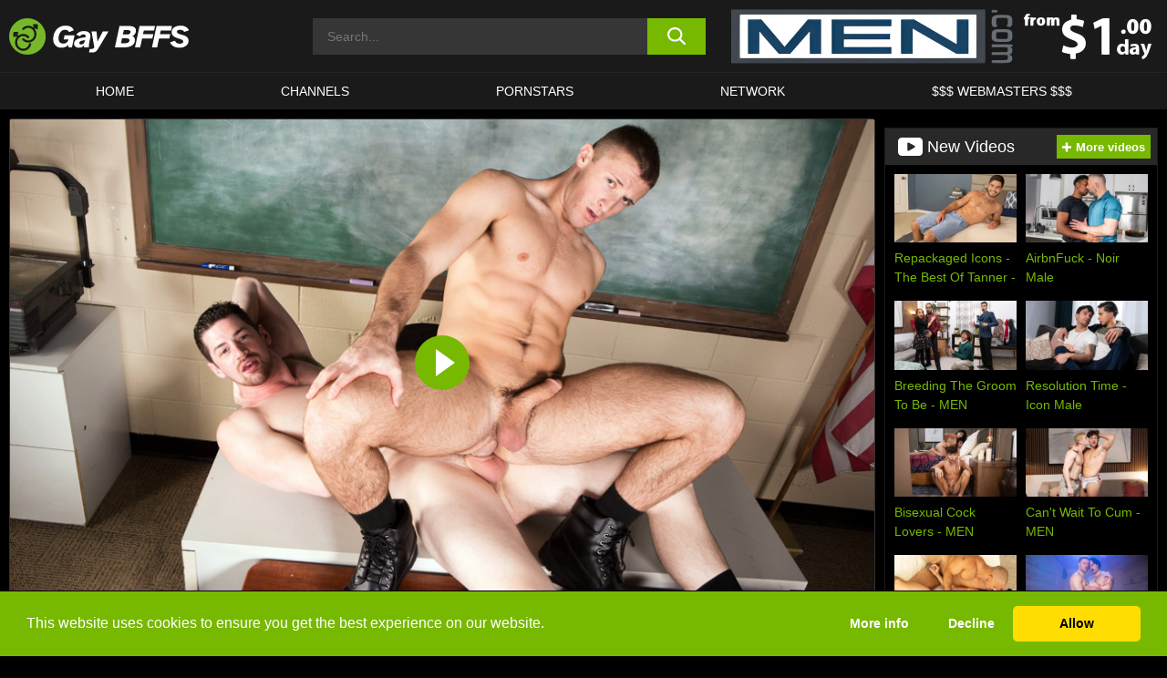

--- FILE ---
content_type: text/html; charset=UTF-8
request_url: https://gaybffs.com/men/video/men-in-blue-part-1-men/
body_size: 669166
content:

<!doctype html>

<html lang="en-US">

	<head>

		<meta http-equiv="Content-Type" content="text/html; charset=utf-8">
		<meta name="viewport" content="width=device-width, initial-scale=1.0, maximum-scale=5.0, minimum-scale=1.0">
		
			
		
				
		<!-- Mobile header color -->
		
		<title>Men In Blue Part 1 &#8211; MEN | Gay BFFS</title>
<style id='wp-img-auto-sizes-contain-inline-css'>
img:is([sizes=auto i],[sizes^="auto," i]){contain-intrinsic-size:3000px 1500px}
/*# sourceURL=wp-img-auto-sizes-contain-inline-css */
</style>
<style id='wp-block-library-inline-css'>
:root{--wp-block-synced-color:#7a00df;--wp-block-synced-color--rgb:122,0,223;--wp-bound-block-color:var(--wp-block-synced-color);--wp-editor-canvas-background:#ddd;--wp-admin-theme-color:#007cba;--wp-admin-theme-color--rgb:0,124,186;--wp-admin-theme-color-darker-10:#006ba1;--wp-admin-theme-color-darker-10--rgb:0,107,160.5;--wp-admin-theme-color-darker-20:#005a87;--wp-admin-theme-color-darker-20--rgb:0,90,135;--wp-admin-border-width-focus:2px}@media (min-resolution:192dpi){:root{--wp-admin-border-width-focus:1.5px}}.wp-element-button{cursor:pointer}:root .has-very-light-gray-background-color{background-color:#eee}:root .has-very-dark-gray-background-color{background-color:#313131}:root .has-very-light-gray-color{color:#eee}:root .has-very-dark-gray-color{color:#313131}:root .has-vivid-green-cyan-to-vivid-cyan-blue-gradient-background{background:linear-gradient(135deg,#00d084,#0693e3)}:root .has-purple-crush-gradient-background{background:linear-gradient(135deg,#34e2e4,#4721fb 50%,#ab1dfe)}:root .has-hazy-dawn-gradient-background{background:linear-gradient(135deg,#faaca8,#dad0ec)}:root .has-subdued-olive-gradient-background{background:linear-gradient(135deg,#fafae1,#67a671)}:root .has-atomic-cream-gradient-background{background:linear-gradient(135deg,#fdd79a,#004a59)}:root .has-nightshade-gradient-background{background:linear-gradient(135deg,#330968,#31cdcf)}:root .has-midnight-gradient-background{background:linear-gradient(135deg,#020381,#2874fc)}:root{--wp--preset--font-size--normal:16px;--wp--preset--font-size--huge:42px}.has-regular-font-size{font-size:1em}.has-larger-font-size{font-size:2.625em}.has-normal-font-size{font-size:var(--wp--preset--font-size--normal)}.has-huge-font-size{font-size:var(--wp--preset--font-size--huge)}.has-text-align-center{text-align:center}.has-text-align-left{text-align:left}.has-text-align-right{text-align:right}.has-fit-text{white-space:nowrap!important}#end-resizable-editor-section{display:none}.aligncenter{clear:both}.items-justified-left{justify-content:flex-start}.items-justified-center{justify-content:center}.items-justified-right{justify-content:flex-end}.items-justified-space-between{justify-content:space-between}.screen-reader-text{border:0;clip-path:inset(50%);height:1px;margin:-1px;overflow:hidden;padding:0;position:absolute;width:1px;word-wrap:normal!important}.screen-reader-text:focus{background-color:#ddd;clip-path:none;color:#444;display:block;font-size:1em;height:auto;left:5px;line-height:normal;padding:15px 23px 14px;text-decoration:none;top:5px;width:auto;z-index:100000}html :where(.has-border-color){border-style:solid}html :where([style*=border-top-color]){border-top-style:solid}html :where([style*=border-right-color]){border-right-style:solid}html :where([style*=border-bottom-color]){border-bottom-style:solid}html :where([style*=border-left-color]){border-left-style:solid}html :where([style*=border-width]){border-style:solid}html :where([style*=border-top-width]){border-top-style:solid}html :where([style*=border-right-width]){border-right-style:solid}html :where([style*=border-bottom-width]){border-bottom-style:solid}html :where([style*=border-left-width]){border-left-style:solid}html :where(img[class*=wp-image-]){height:auto;max-width:100%}:where(figure){margin:0 0 1em}html :where(.is-position-sticky){--wp-admin--admin-bar--position-offset:var(--wp-admin--admin-bar--height,0px)}@media screen and (max-width:600px){html :where(.is-position-sticky){--wp-admin--admin-bar--position-offset:0px}}

/*# sourceURL=wp-block-library-inline-css */
</style><style id='global-styles-inline-css'>
:root{--wp--preset--aspect-ratio--square: 1;--wp--preset--aspect-ratio--4-3: 4/3;--wp--preset--aspect-ratio--3-4: 3/4;--wp--preset--aspect-ratio--3-2: 3/2;--wp--preset--aspect-ratio--2-3: 2/3;--wp--preset--aspect-ratio--16-9: 16/9;--wp--preset--aspect-ratio--9-16: 9/16;--wp--preset--color--black: #000000;--wp--preset--color--cyan-bluish-gray: #abb8c3;--wp--preset--color--white: #ffffff;--wp--preset--color--pale-pink: #f78da7;--wp--preset--color--vivid-red: #cf2e2e;--wp--preset--color--luminous-vivid-orange: #ff6900;--wp--preset--color--luminous-vivid-amber: #fcb900;--wp--preset--color--light-green-cyan: #7bdcb5;--wp--preset--color--vivid-green-cyan: #00d084;--wp--preset--color--pale-cyan-blue: #8ed1fc;--wp--preset--color--vivid-cyan-blue: #0693e3;--wp--preset--color--vivid-purple: #9b51e0;--wp--preset--gradient--vivid-cyan-blue-to-vivid-purple: linear-gradient(135deg,rgb(6,147,227) 0%,rgb(155,81,224) 100%);--wp--preset--gradient--light-green-cyan-to-vivid-green-cyan: linear-gradient(135deg,rgb(122,220,180) 0%,rgb(0,208,130) 100%);--wp--preset--gradient--luminous-vivid-amber-to-luminous-vivid-orange: linear-gradient(135deg,rgb(252,185,0) 0%,rgb(255,105,0) 100%);--wp--preset--gradient--luminous-vivid-orange-to-vivid-red: linear-gradient(135deg,rgb(255,105,0) 0%,rgb(207,46,46) 100%);--wp--preset--gradient--very-light-gray-to-cyan-bluish-gray: linear-gradient(135deg,rgb(238,238,238) 0%,rgb(169,184,195) 100%);--wp--preset--gradient--cool-to-warm-spectrum: linear-gradient(135deg,rgb(74,234,220) 0%,rgb(151,120,209) 20%,rgb(207,42,186) 40%,rgb(238,44,130) 60%,rgb(251,105,98) 80%,rgb(254,248,76) 100%);--wp--preset--gradient--blush-light-purple: linear-gradient(135deg,rgb(255,206,236) 0%,rgb(152,150,240) 100%);--wp--preset--gradient--blush-bordeaux: linear-gradient(135deg,rgb(254,205,165) 0%,rgb(254,45,45) 50%,rgb(107,0,62) 100%);--wp--preset--gradient--luminous-dusk: linear-gradient(135deg,rgb(255,203,112) 0%,rgb(199,81,192) 50%,rgb(65,88,208) 100%);--wp--preset--gradient--pale-ocean: linear-gradient(135deg,rgb(255,245,203) 0%,rgb(182,227,212) 50%,rgb(51,167,181) 100%);--wp--preset--gradient--electric-grass: linear-gradient(135deg,rgb(202,248,128) 0%,rgb(113,206,126) 100%);--wp--preset--gradient--midnight: linear-gradient(135deg,rgb(2,3,129) 0%,rgb(40,116,252) 100%);--wp--preset--font-size--small: 13px;--wp--preset--font-size--medium: 20px;--wp--preset--font-size--large: 36px;--wp--preset--font-size--x-large: 42px;--wp--preset--spacing--20: 0.44rem;--wp--preset--spacing--30: 0.67rem;--wp--preset--spacing--40: 1rem;--wp--preset--spacing--50: 1.5rem;--wp--preset--spacing--60: 2.25rem;--wp--preset--spacing--70: 3.38rem;--wp--preset--spacing--80: 5.06rem;--wp--preset--shadow--natural: 6px 6px 9px rgba(0, 0, 0, 0.2);--wp--preset--shadow--deep: 12px 12px 50px rgba(0, 0, 0, 0.4);--wp--preset--shadow--sharp: 6px 6px 0px rgba(0, 0, 0, 0.2);--wp--preset--shadow--outlined: 6px 6px 0px -3px rgb(255, 255, 255), 6px 6px rgb(0, 0, 0);--wp--preset--shadow--crisp: 6px 6px 0px rgb(0, 0, 0);}:where(.is-layout-flex){gap: 0.5em;}:where(.is-layout-grid){gap: 0.5em;}body .is-layout-flex{display: flex;}.is-layout-flex{flex-wrap: wrap;align-items: center;}.is-layout-flex > :is(*, div){margin: 0;}body .is-layout-grid{display: grid;}.is-layout-grid > :is(*, div){margin: 0;}:where(.wp-block-columns.is-layout-flex){gap: 2em;}:where(.wp-block-columns.is-layout-grid){gap: 2em;}:where(.wp-block-post-template.is-layout-flex){gap: 1.25em;}:where(.wp-block-post-template.is-layout-grid){gap: 1.25em;}.has-black-color{color: var(--wp--preset--color--black) !important;}.has-cyan-bluish-gray-color{color: var(--wp--preset--color--cyan-bluish-gray) !important;}.has-white-color{color: var(--wp--preset--color--white) !important;}.has-pale-pink-color{color: var(--wp--preset--color--pale-pink) !important;}.has-vivid-red-color{color: var(--wp--preset--color--vivid-red) !important;}.has-luminous-vivid-orange-color{color: var(--wp--preset--color--luminous-vivid-orange) !important;}.has-luminous-vivid-amber-color{color: var(--wp--preset--color--luminous-vivid-amber) !important;}.has-light-green-cyan-color{color: var(--wp--preset--color--light-green-cyan) !important;}.has-vivid-green-cyan-color{color: var(--wp--preset--color--vivid-green-cyan) !important;}.has-pale-cyan-blue-color{color: var(--wp--preset--color--pale-cyan-blue) !important;}.has-vivid-cyan-blue-color{color: var(--wp--preset--color--vivid-cyan-blue) !important;}.has-vivid-purple-color{color: var(--wp--preset--color--vivid-purple) !important;}.has-black-background-color{background-color: var(--wp--preset--color--black) !important;}.has-cyan-bluish-gray-background-color{background-color: var(--wp--preset--color--cyan-bluish-gray) !important;}.has-white-background-color{background-color: var(--wp--preset--color--white) !important;}.has-pale-pink-background-color{background-color: var(--wp--preset--color--pale-pink) !important;}.has-vivid-red-background-color{background-color: var(--wp--preset--color--vivid-red) !important;}.has-luminous-vivid-orange-background-color{background-color: var(--wp--preset--color--luminous-vivid-orange) !important;}.has-luminous-vivid-amber-background-color{background-color: var(--wp--preset--color--luminous-vivid-amber) !important;}.has-light-green-cyan-background-color{background-color: var(--wp--preset--color--light-green-cyan) !important;}.has-vivid-green-cyan-background-color{background-color: var(--wp--preset--color--vivid-green-cyan) !important;}.has-pale-cyan-blue-background-color{background-color: var(--wp--preset--color--pale-cyan-blue) !important;}.has-vivid-cyan-blue-background-color{background-color: var(--wp--preset--color--vivid-cyan-blue) !important;}.has-vivid-purple-background-color{background-color: var(--wp--preset--color--vivid-purple) !important;}.has-black-border-color{border-color: var(--wp--preset--color--black) !important;}.has-cyan-bluish-gray-border-color{border-color: var(--wp--preset--color--cyan-bluish-gray) !important;}.has-white-border-color{border-color: var(--wp--preset--color--white) !important;}.has-pale-pink-border-color{border-color: var(--wp--preset--color--pale-pink) !important;}.has-vivid-red-border-color{border-color: var(--wp--preset--color--vivid-red) !important;}.has-luminous-vivid-orange-border-color{border-color: var(--wp--preset--color--luminous-vivid-orange) !important;}.has-luminous-vivid-amber-border-color{border-color: var(--wp--preset--color--luminous-vivid-amber) !important;}.has-light-green-cyan-border-color{border-color: var(--wp--preset--color--light-green-cyan) !important;}.has-vivid-green-cyan-border-color{border-color: var(--wp--preset--color--vivid-green-cyan) !important;}.has-pale-cyan-blue-border-color{border-color: var(--wp--preset--color--pale-cyan-blue) !important;}.has-vivid-cyan-blue-border-color{border-color: var(--wp--preset--color--vivid-cyan-blue) !important;}.has-vivid-purple-border-color{border-color: var(--wp--preset--color--vivid-purple) !important;}.has-vivid-cyan-blue-to-vivid-purple-gradient-background{background: var(--wp--preset--gradient--vivid-cyan-blue-to-vivid-purple) !important;}.has-light-green-cyan-to-vivid-green-cyan-gradient-background{background: var(--wp--preset--gradient--light-green-cyan-to-vivid-green-cyan) !important;}.has-luminous-vivid-amber-to-luminous-vivid-orange-gradient-background{background: var(--wp--preset--gradient--luminous-vivid-amber-to-luminous-vivid-orange) !important;}.has-luminous-vivid-orange-to-vivid-red-gradient-background{background: var(--wp--preset--gradient--luminous-vivid-orange-to-vivid-red) !important;}.has-very-light-gray-to-cyan-bluish-gray-gradient-background{background: var(--wp--preset--gradient--very-light-gray-to-cyan-bluish-gray) !important;}.has-cool-to-warm-spectrum-gradient-background{background: var(--wp--preset--gradient--cool-to-warm-spectrum) !important;}.has-blush-light-purple-gradient-background{background: var(--wp--preset--gradient--blush-light-purple) !important;}.has-blush-bordeaux-gradient-background{background: var(--wp--preset--gradient--blush-bordeaux) !important;}.has-luminous-dusk-gradient-background{background: var(--wp--preset--gradient--luminous-dusk) !important;}.has-pale-ocean-gradient-background{background: var(--wp--preset--gradient--pale-ocean) !important;}.has-electric-grass-gradient-background{background: var(--wp--preset--gradient--electric-grass) !important;}.has-midnight-gradient-background{background: var(--wp--preset--gradient--midnight) !important;}.has-small-font-size{font-size: var(--wp--preset--font-size--small) !important;}.has-medium-font-size{font-size: var(--wp--preset--font-size--medium) !important;}.has-large-font-size{font-size: var(--wp--preset--font-size--large) !important;}.has-x-large-font-size{font-size: var(--wp--preset--font-size--x-large) !important;}
/*# sourceURL=global-styles-inline-css */
</style>

<link rel='stylesheet' id='teamk-style-css' href='https://gaybffs.com/wp-content/themes/teamk/style.css?ver=6.9' media='all' />
<link rel='stylesheet' id='tks-cookies-css-css' href='https://gaybffs.com/wp-content/plugins/teamk-shonichi/css/cookies.css?ver=6.9' media='print' onload="this.media='all'" />
<link rel='shortlink' href='https://gaybffs.com/?p=13789' />

	<!-- Begin Team K Shonichi SEO -->
	<meta name="description" content="Men In Blue Part 1">
	<link rel="canonical" href="https://gaybffs.com/men/video/men-in-blue-part-1-men/">
	<meta name="robots" content="max-snippet:-1, max-image-preview:large, max-video-preview:-1">

	<!-- End Team K Shonichi SEO -->
<link rel="icon" type="image/png" href="/wp-content/uploads/fbrfg/favicon-96x96.png" sizes="96x96" />
<link rel="icon" type="image/svg+xml" href="/wp-content/uploads/fbrfg/favicon.svg" />
<link rel="shortcut icon" href="/wp-content/uploads/fbrfg/favicon.ico" />
<link rel="apple-touch-icon" sizes="180x180" href="/wp-content/uploads/fbrfg/apple-touch-icon.png" />
<meta name="apple-mobile-web-app-title" content="Gay BFFs" />
<link rel="manifest" href="/wp-content/uploads/fbrfg/site.webmanifest" /><!-- Analytics by WP Statistics - https://wp-statistics.com -->

<style id="teamk-css-vars" data-ver="20fd1e0cbe6c4f71152c3fb1fc11479d">:root{--primary-color: #77B900;--bg-color: #000000;--header-bg-color: #1A1A1A;--logo-height: 40px;--site-max-width: 1340px;--header-height: 80px;--sidebar-width: 300px;}</style>

<script type="application/ld+json">{"@context": "https://schema.org","@graph": [{"@type": "WebSite","@id": "https://gaybffs.com/#website","url": "https://gaybffs.com","inLanguage": "en-US","name": "Gay BFFS","description": "Free Gay Adult Porn Videos","isFamilyFriendly": false,"potentialAction": {"@type": "SearchAction","target": "https://gaybffs.com/?s={search_term_string}","query-input": "required name=search_term_string"},"publisher":{"@id":"https://gaybffs.com/#organization"}},{"@type":"Organization","@id":"https://gaybffs.com/#organization","name":"Gay BFFS","url":"https://gaybffs.com","logo":{  "@type":"ImageObject",  "url":"https:\/\/gaybffs.com\/img\/themeIMGs\/NewLogo.svg",  "contentUrl":"https:\/\/gaybffs.com\/img\/themeIMGs\/NewLogo.svg","encodingFormat":"image\/svg+xml"}},{"@type": "BreadcrumbList","@id": "https://gaybffs.com/#breadcrumbs","name": "Breadcrumbs","itemListElement": [{"@type": "ListItem","position": 1,"item": {"@id": "https://gaybffs.com","url": "https://gaybffs.com","name": "Gay BFFS"}},{"@type": "ListItem","position": 2,"item": {"@id": "https://gaybffs.com/men/","url": "https://gaybffs.com/men/","name": "MEN"}},{"@type": "ListItem","position": 3,"item": {"@id": "https://gaybffs.com/men/video/","url": "https://gaybffs.com/men/video/","name": "video"}},{"@type": "ListItem","position": 4,"item": {"@id": "https://gaybffs.com/men/video/men-in-blue-part-1-men/","url": "https://gaybffs.com/men/video/men-in-blue-part-1-men/","name": "Men In Blue Part 1 - MEN"}}]},{"@type":"WebPage","@id":"https:\/\/gaybffs.com\/men\/video\/men-in-blue-part-1-men\/#webpage","url":"https:\/\/gaybffs.com\/men\/video\/men-in-blue-part-1-men\/","name":"Men In Blue Part 1 - MEN","isPartOf":{"@id":"https://gaybffs.com/#website"},"breadcrumb":{"@id":"https://gaybffs.com/#breadcrumbs"},"description":"Men In Blue Part 1","primaryImageOfPage":{  "@type":"ImageObject",  "url":"https:\/\/gaybffs.com\/wp-content\/uploads\/2021\/04\/13789-798-poster_01.webp","encodingFormat":"image\/webp"},"video":{"@id":"https:\/\/gaybffs.com\/men\/video\/men-in-blue-part-1-men\/#videoObject"}}]}</script>
<script type="application/ld+json">{"@context": "https://schema.org","@graph": [{"@type":"Article","@id":"https:\/\/gaybffs.com\/men\/video\/men-in-blue-part-1-men\/#article","mainEntityOfPage":{"@id":"https:\/\/gaybffs.com\/men\/video\/men-in-blue-part-1-men\/"},"headline":"Men In Blue Part 1 - MEN","image":"https:\/\/gaybffs.com\/wp-content\/uploads\/2021\/04\/13789-798-poster_01.webp","datePublished":"2021-04-26T23:15:57+02:00","dateModified":"2021-04-26T23:15:57+02:00","author":{"@type":"Organization","@id":"https://gaybffs.com/#organization"},"publisher":{"@id":"https://gaybffs.com/#organization"},"associatedMedia":{"@id":"https:\/\/gaybffs.com\/men\/video\/men-in-blue-part-1-men\/#videoObject"}}]}</script>
<script type="application/ld+json">{"@context": "https://schema.org","@graph": [{"@type":"VideoObject","@id":"https:\/\/gaybffs.com\/men\/video\/men-in-blue-part-1-men\/#videoObject","contentUrl":"https:\/\/prog-public-ec.project1content.com\/46f\/a8e\/243\/b48\/4ac\/29d\/db4\/271\/6f0\/6a2\/c0\/video\/trailer_720p.mp4","encodingFormat":"video\/mp4","embedUrl":"https:\/\/gaybffs.com\/men\/video\/men-in-blue-part-1-men\/","name":"Men In Blue Part 1 - MEN","description":"Men In Blue Part 1","identifier":"13789","inLanguage":"en-US","isFamilyFriendly": false,"isAccessibleForFree": true,"duration":"PT31M57S","width": 1920,"height": 1080,"interactionStatistic":[{  "@type":"InteractionCounter",  "interactionType":{"@type":"WatchAction"},  "userInteractionCount":452}],"thumbnailUrl":["https:\/\/gaybffs.com\/wp-content\/uploads\/2021\/04\/13789-798-poster_01.webp"],"uploadDate":"2021-04-26T23:15:57+02:00","publisher":{"@id":"https://gaybffs.com/#organization"},"potentialAction":{"@type":"WatchAction","target":"https:\/\/gaybffs.com\/men\/video\/men-in-blue-part-1-men\/"},"mainEntityOfPage":{"@id":"https:\/\/gaybffs.com\/men\/video\/men-in-blue-part-1-men\/#webpage"},"genre":["Anal","Blowjob","Muscular","One-on-one","Police","Uniform"],"actor":[{"@type":"Person","name":"Andrew Stark","url":"https:\/\/gaybffs.com\/pornstars\/andrew-stark\/"},{"@type":"Person","name":"Connor Kline","url":"https:\/\/gaybffs.com\/pornstars\/connor-kline\/"}]}]}</script>
<script async src="https://www.googletagmanager.com/gtag/js?id=G-2VPZ592LST"></script>

<script type="text/plain" class="ce-script">

    window.dataLayer = window.dataLayer || [];
	function gtag(){dataLayer.push(arguments);}
    gtag('js', new Date());

    gtag('config', 'G-2VPZ592LST' );
			
</script>

<meta name="theme-color" content="#000000" />
<!-- BEGIN TWITTER DATA -->
<meta name="twitter:card" content="summary_large_image" />
<meta name="twitter:site" content="@SamuraiJuuGo" />
<meta name="twitter:title" content="Men In Blue Part 1 - MEN" />
<meta name="twitter:description" content="Men In Blue Part 1" />
<meta name="twitter:image" content="https://gaybffs.com/wp-content/uploads/2021/04/13789-798-poster_01.webp" />
<meta name="twitter:image:alt" content="Men In Blue Part 1" />
<!-- END TWITTER DATA -->
<!-- BEGIN OPEN GRAPH DATA -->
<meta property="og:site_name" content="Gay BFFS" />
<meta property="og:locale" content="en_US" />
<meta property="og:type" content="article" />
<meta property="og:title" content="Men In Blue Part 1 - MEN" />
<meta property="og:description" content="Men In Blue Part 1" />
<meta property="og:url" content="https://gaybffs.com/men/video/men-in-blue-part-1-men/" />
<meta property="og:image" content="https://gaybffs.com/wp-content/uploads/2021/04/13789-798-poster_01.webp" />
<meta property="og:image:alt" content="Men In Blue Part 1" />
<!-- END OPEN GRAPH DATA -->
<style>#site-navigationNoMobile .current-menu-item a {
	border-bottom: 2px solid #77B900;
}

#site-navigationNoMobile li:hover > a, #site-navigationNoMobile ul li.current-menu-item a {
    border-bottom: 2px solid #77B900;
}

a {
	color: #77B900;
}
a:hover, a:focus, a:active {
    color: #77B900;
}

</style>
		
	</head>

	<body class="wp-singular post-template-default single single-post postid-13789 single-format-video wp-theme-teamk isSingle" data="13789">

		<!-- Div para detectar AdBlocks -->

		<div id="notify" class="300x250 ads advertising ad advertisment" style="width: 0px; height: 0px; display: block;"></div>

		<!-- END Div para detectar AdBlocks -->

		<div id="page" class="site">
		
		<!-- Barra superior para futuro uso -->
		
					
				<div style="background: black;">
					<div id="topBarID" class="topBarCLS">
											</div>
				</div>
			
						
		<!-- Fin barra superior -->

		<!-- Header Mobile -->

		<div id="site-navigation">

			<div class="logo-search d-flex">

				<div class="mobile-container d-flex align-items-center justify-content-between">

					<!-- Menu mobile -->

					<button class="navbar-toggler hamburger hamburger--slider" type="button" data-toggle="collapse" data-target="#navbarNavDropdown" aria-controls="navbarNavDropdown" aria-expanded="false" aria-label="Toggle navigation">

						<span class="hamburger-box">

							<span class="hamburger-inner"></span>

						</span>

					</button>

					<!-- Your site title as branding in the menu -->

					<div class="navbar-brand mb-0">

												<a href="https://gaybffs.com" class="logoA">
								<img alt="logo" class="logoIMG" src="/img/themeIMGs/NewLogo.svg">
							</a>
						
					</div>
						
					<!-- end custom logo -->

					<div class="search-menu-mobile">
						<div class="header-search-mobile">
							<svg version="1.1" xmlns="http://www.w3.org/2000/svg" xmlns:xlink="http://www.w3.org/1999/xlink" x="0px" y="0px" viewBox="0 0 73 72.9" xml:space="preserve">
							<path d="M71.8,66L53.9,48.1c9-11.7,8.1-28.6-2.7-39.3C45.3,2.9,37.7,0,30,0S14.7,2.9,8.8,8.8c-11.7,11.7-11.7,30.7,0,42.4
								C14.7,57.1,22.3,60,30,60c6.4,0,12.8-2,18.1-6.1l18,17.8c0.8,0.8,1.8,1.2,2.9,1.2c1,0,2.1-0.4,2.9-1.2C73.4,70.2,73.4,67.6,71.8,66z
								M30.1,51.9c-5.9,0-11.3-2.3-15.5-6.4c-8.5-8.5-8.5-22.4,0-31c4.1-4.1,9.6-6.4,15.5-6.4s11.3,2.3,15.5,6.4S52,24.1,52,30
								s-2.3,11.3-6.4,15.5S35.9,51.9,30.1,51.9z"/>
							</svg>
						</div>	
					</div>

				</div>	

			</div>

			<div class="header-search">

				<form role="search" method="get" id="searchformMobile" action="https://gaybffs.com">        

					<input class="input-group-field" value="" placeholder="Search..." name="s" id="sM" type="search">                

					<button aria-label="search button" class="fa-input" type="submit" id="searchsubmitMobile" value="">
						<svg version="1.1" xmlns="http://www.w3.org/2000/svg" xmlns:xlink="http://www.w3.org/1999/xlink" x="0px" y="0px" viewBox="0 0 73 72.9" xml:space="preserve">
							<path d="M71.8,66L53.9,48.1c9-11.7,8.1-28.6-2.7-39.3C45.3,2.9,37.7,0,30,0S14.7,2.9,8.8,8.8c-11.7,11.7-11.7,30.7,0,42.4
								C14.7,57.1,22.3,60,30,60c6.4,0,12.8-2,18.1-6.1l18,17.8c0.8,0.8,1.8,1.2,2.9,1.2c1,0,2.1-0.4,2.9-1.2C73.4,70.2,73.4,67.6,71.8,66z
								M30.1,51.9c-5.9,0-11.3-2.3-15.5-6.4c-8.5-8.5-8.5-22.4,0-31c4.1-4.1,9.6-6.4,15.5-6.4s11.3,2.3,15.5,6.4S52,24.1,52,30
								s-2.3,11.3-6.4,15.5S35.9,51.9,30.1,51.9z"/>
						</svg>
					</button>     

				</form>

			</div>

			<nav class="navbar-mobile navbar-expand-md navbar-dark">	

				<div class="container">

					<!-- The WordPress Menu goes here -->

					<div id="navbarNavDropdown" class="collapse navbar-collapse">
						<div class="menu-header-container"><ul class="navbar-nav ml-auto"><li id="menu-item-9" class="menu-item menu-item-type-custom menu-item-object-custom menu-item-home menu-item-9"><a href="https://gaybffs.com">HOME</a></li>
<li id="menu-item-10" class="menu-item menu-item-type-post_type menu-item-object-page menu-item-10"><a href="https://gaybffs.com/channels/">CHANNELS</a></li>
<li id="menu-item-11" class="menu-item menu-item-type-post_type menu-item-object-page menu-item-11"><a href="https://gaybffs.com/porn-stars/">PORNSTARS</a></li>
<li id="menu-item-24260" class="menu-item menu-item-type-post_type menu-item-object-page menu-item-24260"><a href="https://gaybffs.com/network/">Network</a></li>
<li id="menu-item-13" class="menu-item menu-item-type-custom menu-item-object-custom menu-item-13"><a target="_blank" href="https://aff.samurai15.com/">$$$ Webmasters $$$</a></li>
</ul></div><script type="application/ld+json">{"@context":"https://schema.org","@graph":[{"@type":"SiteNavigationElement","@id":"https:\/\/gaybffs.com\/#nav-header","name":"Header","hasPart":[{"@type":"SiteNavigationElement","@id":"https:\/\/gaybffs.com","name":"HOME","url":"https:\/\/gaybffs.com"},{"@type":"SiteNavigationElement","@id":"https:\/\/gaybffs.com\/channels\/","name":"CHANNELS","url":"https:\/\/gaybffs.com\/channels\/"},{"@type":"SiteNavigationElement","@id":"https:\/\/gaybffs.com\/porn-stars\/","name":"PORNSTARS","url":"https:\/\/gaybffs.com\/porn-stars\/"},{"@type":"SiteNavigationElement","@id":"https:\/\/gaybffs.com\/network\/","name":"Network","url":"https:\/\/gaybffs.com\/network\/"},{"@type":"SiteNavigationElement","@id":"https:\/\/aff.samurai15.com\/","name":"$$$ Webmasters $$$","url":"https:\/\/aff.samurai15.com\/"}]}]}</script>						
					</div>
				</div>
				<!-- .container -->

			</nav><!-- .site-navigation -->

		</div>

		<!-- END Header Mobile -->

		<!-- Header -->


		<header id="masthead" class="site-header isSingleHeader">
			
			
			<div class="site-branding cellLogo" style="grid-template-columns: calc((90% - 478px)/2) calc((110% - 478px)/2) 468px;">
				
				<!-- Logo Begin -->	

				<div class="logoDIV">

										<a href="https://gaybffs.com" class="logoA">
							<img alt="logo" class="logoIMG" src="/img/themeIMGs/NewLogo.svg">						</a>
									</div>
				
				<!-- Logo End -->

				<!-- Search Begin -->

									
						<div class="searchDIV">
							<div class="header-search-2">
								<form role="search" method="get" id="searchform" action="https://gaybffs.com">        
									<input class="input-group-field" value="" placeholder="Search..." name="s" id="s" type="search">                
									<button aria-label="search button" class="fa-input" type="submit" id="searchsubmit" value="">
										<svg version="1.1" xmlns="http://www.w3.org/2000/svg" xmlns:xlink="http://www.w3.org/1999/xlink" x="0px" y="0px" viewBox="0 0 73 72.9" xml:space="preserve">
											<path d="M71.8,66L53.9,48.1c9-11.7,8.1-28.6-2.7-39.3C45.3,2.9,37.7,0,30,0S14.7,2.9,8.8,8.8c-11.7,11.7-11.7,30.7,0,42.4
												C14.7,57.1,22.3,60,30,60c6.4,0,12.8-2,18.1-6.1l18,17.8c0.8,0.8,1.8,1.2,2.9,1.2c1,0,2.1-0.4,2.9-1.2C73.4,70.2,73.4,67.6,71.8,66z
												M30.1,51.9c-5.9,0-11.3-2.3-15.5-6.4c-8.5-8.5-8.5-22.4,0-31c4.1-4.1,9.6-6.4,15.5-6.4s11.3,2.3,15.5,6.4S52,24.1,52,30
												s-2.3,11.3-6.4,15.5S35.9,51.9,30.1,51.9z"/>
										</svg>			        			</button>     
								</form>
							</div>
						</div>

					
				<!-- Search END -->

					

						<div class="sdaDIV" id="sdaDIVid">

							<div class="WIDGETGRIDHEADER">

								<section id="widget_sav-5" class="widget widgetSDA widgets-sidebar">
                    <div class="widgetWrapper">

                    <div class="sadWW headerWG"><div class="eAC" data="header"><a href="https://gaybffs.com/goto?pID=13789&pOpt=&linkType=RS" class="isSpon" ><picture class="pAC" data="isImage"><source srcset="[data-uri] 1x, [data-uri] 2x" type="image/webp"><img src="[data-uri]" alt="men" aria-label="men" ></picture></a></div></div>
                    </div>
            
                </section>
							</div>
			
						</div>

					
			</div><!-- .site-branding -->

			<!-- Menu navegacion Begin -->

			<nav id="site-navigationNoMobile" class="main-navigation topMenu">
				
				<div class="menu-header-container"><ul class="ulTopMenu" style="grid-template-columns: repeat(5, auto); max-width: var(--site-max-width);"><li class="menu-item menu-item-type-custom menu-item-object-custom menu-item-home menu-item-9"><a href="https://gaybffs.com">HOME</a></li>
<li class="menu-item menu-item-type-post_type menu-item-object-page menu-item-10"><a href="https://gaybffs.com/channels/">CHANNELS</a></li>
<li class="menu-item menu-item-type-post_type menu-item-object-page menu-item-11"><a href="https://gaybffs.com/porn-stars/">PORNSTARS</a></li>
<li class="menu-item menu-item-type-post_type menu-item-object-page menu-item-24260"><a href="https://gaybffs.com/network/">Network</a></li>
<li class="menu-item menu-item-type-custom menu-item-object-custom menu-item-13"><a target="_blank" href="https://aff.samurai15.com/">$$$ Webmasters $$$</a></li>
</ul></div>			</nav>

			<!-- Menu navegacion END -->

		</header>

		<!-- HEADER END -->

		<!-- Content BEGIN -->

		<div id="content" class="site-content isSingleContent">


	<div id="primary" class="content-area isSinglePrimary" style="max-width: 1340px;">
		<main id="main" class="site-main isSingleMain">

		
	<article id="post-13789">

		<div class="entry-header isSingleVideoHeader">

			<div class="videoContainer" style="display: grid;">

				<!-- Loading Spin -->

				<div id="loadingSpin" class="imgPlayer" style="grid-area: 1 / 1; background: #000; z-index: 999;">

					<div class="ct-icon-video2" style="color: #fff; font-size: 25px;">
					
					<svg version="1.1" id="Layer_1" x="0px" y="0px" viewBox="0 0 76.7 62" style="" xml:space="preserve">
						<g transform="scale(-1, 1)" transform-origin="38.35 31">
							<path d="M15.3,23.7l-5.9,5.9C10.1,14.2,22.8,2,38.3,2c10.3,0,19.9,5.6,25.1,14.5l1.7-1C59.7,5.9,49.4,0,38.3,0
									C21.7,0,8.1,13.2,7.4,29.6l-6-6L0,25.1l8.3,8.3l8.3-8.3L15.3,23.7z" fill="white"/>
							<path d="M76.7,36.9l-8.3-8.3L60,36.9l1.4,1.4l5.9-5.9C66.5,47.8,53.8,60,38.3,60C28,60,18.4,54.4,13.2,45.5l-1.7,1
									C17,56.1,27.3,62,38.3,62c16.6,0,30.2-13.2,31-29.6l6,6L76.7,36.9z" fill="white"/>
						</g>
					</svg>
					
					</div>
				
				</div>

				<!-- END loading spin -->

				<!-- VideoPlayer -->

				<div class="video-player" style="grid-area: 1 / 1;">
					
					<div class="responsive-player">

						<div class="imgPlayer divVR">
								
							<!-- Get cookies images -->

														
							<!-- 
								<img alt="Cookies Girl" class="divVRin" src="">
							-->
							
							<!-- END Get cookies images -->

						</div>

											
						
						<!-- Video player -->

													
								<script>

									document.addEventListener('DOMContentLoaded', function () {

										const fpConfig = {
											layoutControls: {
												primaryColor: "#77B900",
												posterImageSize: "cover",
												posterImage: "https://media-public-ht.project1content.com/m=ea_aGJcWx/180/ecc/328/542/4b1/a8a/4c8/ba9/749/43f/f4/poster/poster_01.jpg",
												preload: "none",
												contextMenu: { controls: false },
												miniPlayer: { enabled: false },
												allowTheatre: false
											}
										};
										
										
										// Inicialización del player
										var myFP = fluidPlayer('videoSingle', fpConfig);

									});

								</script>


								<div class="wrap-video video-js">
									<video oncontextmenu="return false;" id="videoSingle" style="width: 100%; height: auto;">
    	        						<source src="https://prog-public-ec.project1content.com/46f/a8e/243/b48/4ac/29d/db4/271/6f0/6a2/c0/video/trailer_720p.mp4" type="video/mp4" />
        							</video>
    							</div>

							
					</div>

				</div>

				<!-- END VideoPlayer -->

			</div>

			<!-- New Download button -->

			<div class="lgWrapper">

			<a class="lgA isSpon" rel="sponsored" href="https://gaybffs.com/goto?pID=13789&pOpt=&linkType=RS" style="height: 73px;">
					
					<div class="lsBN" style="background-color: #77B900">
								
						<div class="imgWP">

							<img alt="MEN logo" class="lgIMG" src="/img/lgs/men-logo.png">
						</div>

					</div>

					<div class="spBN"></div>

					<div class="rsBN">
							
						<div class="tsBN">
							<div class="tsTP">Download this video from:</div>
							<div class="tsDN">MEN</div>
						</div>

						<div class="greenB">
							
							<span style="background-color: #77B900" class="button">Download</span>

						</div>

					</div>
				
			</a>

			</div>

			<!-- END new button download -->

			<!-- H1, date and views -->

			<div class="title-block box-shadow">

				<!-- Date and views -->

				<div class="dateViews">

					<time datetime="2021-04-26T23:15:57+02:00" itemprop="datePublished">April 26, 2021</time>

					<span class="separator" style="padding: 0px 5px;">|</span>

						<span>

							453						
						</span>

						 views
				</div>

				<!-- END date and views -->

				<h1 class="entry-title">

					Men In Blue Part 1 - MEN
				</h1>			

				<div class="pornstarsList">

					<a href="https://gaybffs.com/pornstars/andrew-stark/" class="label">Andrew Stark</a>, <a href="https://gaybffs.com/pornstars/connor-kline/" class="label">Connor Kline</a>
				</div>				

			</div>

			<!-- END h1, date and views -->

			<!-- END block under video -->

			<div class="entry-content single-entry-content">				

				<div id="video-about" class="width70">

					<div class="channel">

						<span><strong>Channel: </strong></span><a href="https://gaybffs.com/men/" class="label">MEN</a>
					</div>
					
					<div class="description">

					<strong class="sDesc" style="display: block; margin-bottom: 10px;">Description:</strong>						
							<div class="desc more">
						
								<p class="textControl">
						
									Men In Blue Part 1						
								</p>
						
							</div>
																		
						
					</div>

					<div class="tags">
					
											
								<span style="display: block; margin-bottom: 10px;">
									<strong>
										Tags:									</strong>
								</span>

								<div id="tags" class="tagsContainer">
					
									<a style="display: none;" href="https://gaybffs.com/tag/anal/" class="tagBox">Anal</a><a style="display: none;" href="https://gaybffs.com/tag/blowjob/" class="tagBox">Blowjob</a><a style="display: none;" href="https://gaybffs.com/tag/muscular/" class="tagBox">Muscular</a><a style="display: none;" href="https://gaybffs.com/tag/one-on-one/" class="tagBox">One-on-one</a><a style="display: none;" href="https://gaybffs.com/tag/police/" class="tagBox">Police</a><a style="display: none;" href="https://gaybffs.com/tag/uniform/" class="tagBox">Uniform</a>
								</div>

								<div class="moreTags">

									<div id="loadMore" style="display:none; cursor:pointer;">
										Show all tags										<svg style="width:10px;" version="1.1" xmlns="http://www.w3.org/2000/svg" viewBox="0 0 55.2 31.2">
										<style>.st0{fill-rule:evenodd;clip-rule:evenodd;}</style>
										<path style="fill: var(--primary-color);" class="st0" 
											d="M54.1,1.1c1.4,1.4,1.4,3.7,0,5.1l-24,24c-1.4,1.4-3.7,1.4-5.1,0l-24-24
											c-1.4-1.4-1.4-3.7,0-5.1s3.7-1.4,5.1,0 l21.5,21.5L49.1,1.1
											C50.5-0.4,52.7-0.4,54.1,1.1L54.1,1.1z"/>
										</svg>
									</div>

									<div id="showLess" style="display:none; cursor:pointer;">
										Hide tags										<svg style="width:10px; transform: rotate(180deg);" version="1.1" xmlns="http://www.w3.org/2000/svg" viewBox="0 0 55.2 31.2">
										<style>.st0{fill-rule:evenodd;clip-rule:evenodd;}</style>
										<path style="fill: var(--primary-color);" class="st0" 
											d="M54.1,1.1c1.4,1.4,1.4,3.7,0,5.1l-24,24c-1.4,1.4-3.7,1.4-5.1,0l-24-24
											c-1.4-1.4-1.4-3.7,0-5.1s3.7-1.4,5.1,0 l21.5,21.5L49.1,1.1
											C50.5-0.4,52.7-0.4,54.1,1.1L54.1,1.1z"/>
										</svg>
									</div>

								</div>
								
											
					</div>

				</div>
	
			</div>
					
		</div>

	</article>

	<section id="widget_sav-6" class="widget widgetSDA widgets-sidebar">
                    <div class="widgetWrapper">

                    <div class="sadWW contentWG"><div class="eAC" data="content"><a href="https://gaybffs.com/goto?pID=13789&pOpt=&linkType=RS" class="isSpon" style="display: none;"><picture class="pAC" data="isImage"><source srcset="[data-uri] 1x, [data-uri] 2x" type="image/webp"><img src="[data-uri]" alt="men" aria-label="men" loading="lazy"></picture></a><div class="valueCode"><a href="https://gaybffs.com/goto?pID=13789&pOpt=&linkType=RS" class="isSpon" ><picture class="pAC" data="isImage"><source srcset="[data-uri] 1x, [data-uri] 2x" type="image/webp"><img src="[data-uri]" alt="men" aria-label="men" loading="lazy"></picture></a></div></div></div>
                    </div>
            
                </section>
	<div class="under-video-block">

        	
        		
	            <h2 class="widget-title">Related videos</h2>

	            <div class="videos-list-related vb-related">

		            
        <article class='thumb-block'>
          
            <a href="https://gaybffs.com/men/video/pursuing-the-bait-men/">

                <div class="post-thumbnail">
            
                    <picture><source srcset="/wp-content/uploads/2021/04/16957-619-poster_01-320x180.webp 1x, /wp-content/uploads/2021/04/16957-619-poster_01-640x360.webp 2x" type="image/webp"><img src="/wp-content/uploads/2021/04/16957-619-poster_01.webp" loading="lazy" alt="Pursuing The Bait - MEN - 16957"></picture>    
                    
                </div>

                <header class="entry-header">
                    <h3>Pursuing The Bait - MEN</h3>
                </header><!-- .entry-header -->
            </a>
        </article><!-- #post-## -->


        <article class='thumb-block'>
          
            <a href="https://gaybffs.com/men/video/zodiac-gemini-men/">

                <div class="post-thumbnail">
            
                    <picture><source srcset="/wp-content/uploads/2021/04/18127-442-poster_01-320x180.webp 1x, /wp-content/uploads/2021/04/18127-442-poster_01-640x360.webp 2x" type="image/webp"><img src="/wp-content/uploads/2021/04/18127-442-poster_01.webp" loading="lazy" alt="Zodiac: Gemini - MEN - 18127"></picture>    
                    
                </div>

                <header class="entry-header">
                    <h3>Zodiac: Gemini - MEN</h3>
                </header><!-- .entry-header -->
            </a>
        </article><!-- #post-## -->


        <article class='thumb-block'>
          
            <a href="https://gaybffs.com/men/video/boner-bonus-part-2-men/">

                <div class="post-thumbnail">
            
                    <picture><source srcset="/wp-content/uploads/2022/05/22525-876-poster_01-320x180.webp 1x, /wp-content/uploads/2022/05/22525-876-poster_01-640x360.webp 2x" type="image/webp"><img src="/wp-content/uploads/2022/05/22525-876-poster_01.webp" loading="lazy" alt="Boner Bonus Part 2 - MEN - 22525"></picture>    
                    
                </div>

                <header class="entry-header">
                    <h3>Boner Bonus Part 2 - MEN</h3>
                </header><!-- .entry-header -->
            </a>
        </article><!-- #post-## -->


        <article class='thumb-block'>
          
            <a href="https://gaybffs.com/men/video/my-str8-roomies-giant-feet-men/">

                <div class="post-thumbnail">
            
                    <picture><source srcset="/wp-content/uploads/2025/07/25396-489-poster_01-320x180.webp 1x, /wp-content/uploads/2025/07/25396-489-poster_01-640x360.webp 2x" type="image/webp"><img src="/wp-content/uploads/2025/07/25396-489-poster_01.webp" loading="lazy" alt="My Str8 Roomie's Giant Feet - MEN - 25396"></picture>    
                    
                </div>

                <header class="entry-header">
                    <h3>My Str8 Roomie's Giant Feet - MEN</h3>
                </header><!-- .entry-header -->
            </a>
        </article><!-- #post-## -->


        <article class='thumb-block'>
          
            <a href="https://gaybffs.com/men/video/stretch-my-hole-men/">

                <div class="post-thumbnail">
            
                    <picture><source srcset="/wp-content/uploads/2021/04/12931-736-poster_01-320x180.webp 1x, /wp-content/uploads/2021/04/12931-736-poster_01-640x360.webp 2x" type="image/webp"><img src="/wp-content/uploads/2021/04/12931-736-poster_01.webp" loading="lazy" alt="Stretch My Hole - MEN - 12931"></picture>    
                    
                </div>

                <header class="entry-header">
                    <h3>Stretch My Hole - MEN</h3>
                </header><!-- .entry-header -->
            </a>
        </article><!-- #post-## -->


        <article class='thumb-block'>
          
            <a href="https://gaybffs.com/men/video/the-listener-part-3-men/">

                <div class="post-thumbnail">
            
                    <picture><source srcset="/wp-content/uploads/2021/04/14975-928-poster_01-320x180.webp 1x, /wp-content/uploads/2021/04/14975-928-poster_01-640x360.webp 2x" type="image/webp"><img src="/wp-content/uploads/2021/04/14975-928-poster_01.webp" loading="lazy" alt="The Listener Part 3 - MEN - 14975"></picture>    
                    
                </div>

                <header class="entry-header">
                    <h3>The Listener Part 3 - MEN</h3>
                </header><!-- .entry-header -->
            </a>
        </article><!-- #post-## -->


        <article class='thumb-block'>
          
            <a href="https://gaybffs.com/men/video/jizz-academy-part-1-men/">

                <div class="post-thumbnail">
            
                    <picture><source srcset="/wp-content/uploads/2025/06/25304-691-poster_01-320x180.webp 1x, /wp-content/uploads/2025/06/25304-691-poster_01-640x360.webp 2x" type="image/webp"><img src="/wp-content/uploads/2025/06/25304-691-poster_01.webp" loading="lazy" alt="Jizz Academy Part 1 - MEN - 25304"></picture>    
                    
                </div>

                <header class="entry-header">
                    <h3>Jizz Academy Part 1 - MEN</h3>
                </header><!-- .entry-header -->
            </a>
        </article><!-- #post-## -->


        <article class='thumb-block'>
          
            <a href="https://gaybffs.com/men/video/prison-bitch-men/">

                <div class="post-thumbnail">
            
                    <picture><source srcset="/wp-content/uploads/2021/04/12713-181-poster_01-320x180.webp 1x, /wp-content/uploads/2021/04/12713-181-poster_01-640x360.webp 2x" type="image/webp"><img src="/wp-content/uploads/2021/04/12713-181-poster_01.webp" loading="lazy" alt="Prison Bitch - MEN - 12713"></picture>    
                    
                </div>

                <header class="entry-header">
                    <h3>Prison Bitch - MEN</h3>
                </header><!-- .entry-header -->
            </a>
        </article><!-- #post-## -->


        <article class='thumb-block'>
          
            <a href="https://gaybffs.com/men/video/impulse-control-men/">

                <div class="post-thumbnail">
            
                    <picture><source srcset="/wp-content/uploads/2021/04/18045-39-poster_01-320x180.webp 1x, /wp-content/uploads/2021/04/18045-39-poster_01-640x360.webp 2x" type="image/webp"><img src="/wp-content/uploads/2021/04/18045-39-poster_01.webp" loading="lazy" alt="Impulse Control - MEN - 18045"></picture>    
                    
                </div>

                <header class="entry-header">
                    <h3>Impulse Control - MEN</h3>
                </header><!-- .entry-header -->
            </a>
        </article><!-- #post-## -->

	            
	            </div>

	            
	</div>

	<div class="clear"></div>

	
		</main><!-- #main -->
	</div><!-- #primary -->


	<aside id="sidebar" class="widget-area isSingleSidebar">
		
		<section id="widget_sav-3" class="widget widgetSDA widgets-sidebar">
                    <div class="widgetWrapper">

                    <div class="sadWW widgetWG"><div class="eAC" data="widget"><a href="https://gaybffs.com/goto?pID=13789&pOpt=&linkType=RS" class="isSpon" style="display: none;"><picture class="pAC" data="isImage"><source srcset="[data-uri] 1x, [data-uri] 2x" type="image/webp"><img src="[data-uri]" alt="men" aria-label="men" loading="lazy"></picture></a><div class="valueCode"><ins data-revive-zoneid="115" data-revive-id="820a6ecf0f3dd1d0fa96943e5f5f6d8a"></ins>
<script type="text/plain" class="ce-script" async src="//ads.samurai15.com/www/delivery/asyncjs.php"></script></div></div></div><div class="sadWW widgetWG"><div class="eAC" data="widget"><a href="https://gaybffs.com/goto?pID=13789&pOpt=&linkType=RS" class="isSpon" style="display: none;"><picture class="pAC" data="isImage"><source srcset="[data-uri] 1x, [data-uri] 2x" type="image/webp"><img src="[data-uri]" alt="men" aria-label="men" loading="lazy"></picture></a><div class="valueCode"><ins data-revive-zoneid="151" data-revive-id="820a6ecf0f3dd1d0fa96943e5f5f6d8a"></ins>
<script type="text/plain" class="ce-script" async src="//ads.samurai15.com/www/delivery/asyncjs.php"></script></div></div></div>
                    </div>
            
                </section><section id="widget_latest_videos_block-3" class="isSingle-widget widget widget_latest_videos_block widgets-sidebar"><h2 class="widget-title widget-title-sidebar"><svg version="1.1" xmlns="http://www.w3.org/2000/svg" xmlns:xlink="http://www.w3.org/1999/xlink" x="0px" y="0px" viewBox="0 0 294 216" xml:space="preserve">
                    <style type="text/css">
                        .st0{fill-rule:evenodd;}
                    </style>
                    <g>
                        <path style="fill:white;" class="st0" d="M250,0H44C20,0,0,20,0,44v128c0,24,20,44,44,44h206c24,0,44-20,44-44V44C294,20,275,0,250,0z M197,97l-68-37 c-8-4-18,2-18,11v74c0,9,10,15,18,11l67-37C205,115,205,102,197,97z"/>
                    </g>
                    </svg><span> New Videos</span></h2>  
        <a class="more-videos label" href="https://gaybffs.com/page/1/">
        <svg version="1.1" xmlns="http://www.w3.org/2000/svg" xmlns:xlink="http://www.w3.org/1999/xlink" x="0px" y="0px" viewBox="0 0 80 80" xml:space="preserve">
        <polygon points="29.6,0 29.6,29.6 0,29.6 0,50.4 29.6,50.4 29.6,80 50.4,80 50.4,50.4 80,50.4 80,29.6 50.4,29.6 50.4,0 "/>
        </svg><span>More videos</span></a>

        
                <div class="videos-list-sidebar">
        
            
        <article class='thumb-block'>
          
            <a href="https://gaybffs.com/sean-cody/video/repackaged-icons-the-best-of-tanner-sean-cody/">

                <div class="post-thumbnail">
            
                    <picture><source srcset="/wp-content/uploads/2026/01/25726-968-poster_01-320x180.webp 1x, /wp-content/uploads/2026/01/25726-968-poster_01-640x360.webp 2x" type="image/webp"><img src="/wp-content/uploads/2026/01/25726-968-poster_01.webp"  alt="Repackaged Icons - The Best Of Tanner - Sean Cody - 25726"></picture>    
                    
                </div>

                <header class="entry-header">
                    <h3>Repackaged Icons - The Best Of Tanner - Sean Cody</h3>
                </header><!-- .entry-header -->
            </a>
        </article><!-- #post-## -->


        <article class='thumb-block'>
          
            <a href="https://gaybffs.com/noir-male/video/airbnfuck-noir-male/">

                <div class="post-thumbnail">
            
                    <picture><source srcset="/wp-content/uploads/2026/01/25724-167-poster_01-320x180.webp 1x, /wp-content/uploads/2026/01/25724-167-poster_01-640x360.webp 2x" type="image/webp"><img src="/wp-content/uploads/2026/01/25724-167-poster_01.webp" loading="lazy" alt="AirbnFuck - Noir Male - 25724"></picture>    
                    
                </div>

                <header class="entry-header">
                    <h3>AirbnFuck - Noir Male</h3>
                </header><!-- .entry-header -->
            </a>
        </article><!-- #post-## -->


        <article class='thumb-block'>
          
            <a href="https://gaybffs.com/men/video/breeding-the-groom-to-be-men/">

                <div class="post-thumbnail">
            
                    <picture><source srcset="/wp-content/uploads/2026/01/25722-702-poster_01-320x180.webp 1x, /wp-content/uploads/2026/01/25722-702-poster_01-640x360.webp 2x" type="image/webp"><img src="/wp-content/uploads/2026/01/25722-702-poster_01.webp" loading="lazy" alt="Breeding The Groom To Be - MEN - 25722"></picture>    
                    
                </div>

                <header class="entry-header">
                    <h3>Breeding The Groom To Be - MEN</h3>
                </header><!-- .entry-header -->
            </a>
        </article><!-- #post-## -->


        <article class='thumb-block'>
          
            <a href="https://gaybffs.com/icon-male/video/resolution-time-icon-male/">

                <div class="post-thumbnail">
            
                    <picture><source srcset="/wp-content/uploads/2026/01/25720-159-poster_01-320x180.webp 1x, /wp-content/uploads/2026/01/25720-159-poster_01-640x360.webp 2x" type="image/webp"><img src="/wp-content/uploads/2026/01/25720-159-poster_01.webp" loading="lazy" alt="Resolution Time - Icon Male - 25720"></picture>    
                    
                </div>

                <header class="entry-header">
                    <h3>Resolution Time - Icon Male</h3>
                </header><!-- .entry-header -->
            </a>
        </article><!-- #post-## -->


        <article class='thumb-block'>
          
            <a href="https://gaybffs.com/men/video/bisexual-cock-lovers-men/">

                <div class="post-thumbnail">
            
                    <picture><source srcset="/wp-content/uploads/2026/01/25718-389-poster_01-320x180.webp 1x, /wp-content/uploads/2026/01/25718-389-poster_01-640x360.webp 2x" type="image/webp"><img src="/wp-content/uploads/2026/01/25718-389-poster_01.webp" loading="lazy" alt="Bisexual Cock Lovers - MEN - 25718"></picture>    
                    
                </div>

                <header class="entry-header">
                    <h3>Bisexual Cock Lovers - MEN</h3>
                </header><!-- .entry-header -->
            </a>
        </article><!-- #post-## -->


        <article class='thumb-block'>
          
            <a href="https://gaybffs.com/men/video/cant-wait-to-cum-men/">

                <div class="post-thumbnail">
            
                    <picture><source srcset="/wp-content/uploads/2026/01/25716-196-poster_01-320x180.webp 1x, /wp-content/uploads/2026/01/25716-196-poster_01-640x360.webp 2x" type="image/webp"><img src="/wp-content/uploads/2026/01/25716-196-poster_01.webp" loading="lazy" alt="Can't Wait To Cum - MEN - 25716"></picture>    
                    
                </div>

                <header class="entry-header">
                    <h3>Can't Wait To Cum - MEN</h3>
                </header><!-- .entry-header -->
            </a>
        </article><!-- #post-## -->


        <article class='thumb-block'>
          
            <a href="https://gaybffs.com/sean-cody/video/patrick-gianni-sean-cody/">

                <div class="post-thumbnail">
            
                    <picture><source srcset="/wp-content/uploads/2026/01/25714-988-poster_01-320x180.webp 1x, /wp-content/uploads/2026/01/25714-988-poster_01-640x360.webp 2x" type="image/webp"><img src="/wp-content/uploads/2026/01/25714-988-poster_01.webp" loading="lazy" alt="Patrick &#038; Gianni - Sean Cody - 25714"></picture>    
                    
                </div>

                <header class="entry-header">
                    <h3>Patrick &#038; Gianni - Sean Cody</h3>
                </header><!-- .entry-header -->
            </a>
        </article><!-- #post-## -->


        <article class='thumb-block'>
          
            <a href="https://gaybffs.com/men/video/thick-sweaty-men/">

                <div class="post-thumbnail">
            
                    <picture><source srcset="/wp-content/uploads/2026/01/25712-600-poster_01-320x180.webp 1x, /wp-content/uploads/2026/01/25712-600-poster_01-640x360.webp 2x" type="image/webp"><img src="/wp-content/uploads/2026/01/25712-600-poster_01.webp" loading="lazy" alt="Thick &#038; Sweaty - MEN - 25712"></picture>    
                    
                </div>

                <header class="entry-header">
                    <h3>Thick &#038; Sweaty - MEN</h3>
                </header><!-- .entry-header -->
            </a>
        </article><!-- #post-## -->


        </div>
        <div class="clear"></div>

        </section><section id="custom_html-3" class="widget_text widget widget_custom_html widgets-sidebar"><h2 class="widget-title widget-title-sidebar">LIVE CAMS</h2><div class="textwidget custom-html-widget"><div class="live-cams">
	
<ins data-revive-zoneid="187" data-revive-id="820a6ecf0f3dd1d0fa96943e5f5f6d8a"></ins>
<script type="text/plain" class="ce-script" async src="//ads.samurai15.com/www/delivery/asyncjs.php"></script></div></div></section>	
	</aside><!-- #secondary -->	

	
				</div><!-- #content -->

				<footer id="colophon" class="site-footer">
					<div class="row" style="max-width: 1340px;">			
						
						<div class="clear"></div>

						<div class="logo-footer">
																<a href="https://gaybffs.com" class="logoA">
									<img alt="logo" class="logoIMG" src="https://gaybffs.com/img/themeIMGs/NewLogo.svg" style="margin: auto; max-height: 40px;">
									</a>
														</div>

						<div style="text-align: center;">Gay BFFS | Free Gay Adult Porn Videos</div>						
						<div class="footer-menu-container">		

							<div class="menu-footer-container"><ul id="footer-menu" class="ulTopMenu"><li id="menu-item-25474" class="menu-item menu-item-type-custom menu-item-object-custom menu-item-home menu-item-25474"><a href="https://gaybffs.com">HOME</a></li>
<li id="menu-item-25476" class="menu-item menu-item-type-post_type menu-item-object-page menu-item-25476"><a href="https://gaybffs.com/channels/">Channels</a></li>
<li id="menu-item-25473" class="menu-item menu-item-type-post_type menu-item-object-page menu-item-25473"><a href="https://gaybffs.com/porn-stars/">Pornstars</a></li>
<li id="menu-item-25472" class="menu-item menu-item-type-post_type menu-item-object-page menu-item-25472"><a href="https://gaybffs.com/network/">Network</a></li>
<li id="menu-item-25477" class="menu-item menu-item-type-custom menu-item-object-custom menu-item-25477"><a target="_blank" href="https://aff.samurai15.com">$$$ Webmasters $$$</a></li>
<li id="menu-item-25471" class="menu-item menu-item-type-post_type menu-item-object-page menu-item-25471"><a href="https://gaybffs.com/content-removal/">Content Removal</a></li>
</ul></div>
						</div>		
						
						<section id="custom_html-4" class="widget_text widget widget_custom_html widgets-sidebar"><div class="textwidget custom-html-widget"><div class="socialLogos" style="text-align:center;">
    <span>Follow us on:</span>
    <div class="logos" style="display: grid; grid-template-columns: repeat(2, auto); gap: 10px; justify-content: center; margin: 10px 0;">
        <a href="https://x.com/SamuraiJuuGo" target="_blank" style="display: flex; justify-content: center; align-items: center;">
            <img style="height: 30px;" src="/img/themeIMGs/x-logo.svg" alt="X Logo">
        </a>
        <a href="https://bsky.app/profile/samurai15.com" target="_blank" style="display: flex; justify-content: center; align-items: center;">
            <img style="height: 30px;" src="/img/themeIMGs/bluesky-logo.svg" alt="Bluesky Logo">
        </a>
    </div>    
</div>
</div></section>					
					</div>
				</footer><!-- #colophon -->
			</div><!-- #page -->

		<script type="speculationrules">
{"prefetch":[{"source":"document","where":{"and":[{"href_matches":"/*"},{"not":{"href_matches":["/wp-*.php","/wp-admin/*","/wp-content/uploads/*","/wp-content/*","/wp-content/plugins/*","/wp-content/themes/teamk/*","/*\\?(.+)"]}},{"not":{"selector_matches":"a[rel~=\"nofollow\"]"}},{"not":{"selector_matches":".no-prefetch, .no-prefetch a"}}]},"eagerness":"conservative"}]}
</script>
<script id="teamk-general-js-before">
window.teamkShowChar = 600;
//# sourceURL=teamk-general-js-before
</script>
<script src="https://gaybffs.com/wp-content/themes/teamk/js/js.js?ver=20151215" id="teamk-general-js"></script>
<script src="https://cdn.fluidplayer.com/v3/current/fluidplayer.min.js?ver=20151215" id="teamk-fluidplayer-js"></script>
<script id="wp-statistics-tracker-js-extra">
var WP_Statistics_Tracker_Object = {"requestUrl":"https://gaybffs.com","ajaxUrl":"https://gaybffs.com/wp-admin/admin-ajax.php","hitParams":{"wp_statistics_hit":1,"source_type":"post","source_id":13789,"search_query":"","signature":"ef2ec5b0277aff8275d5266062b81590","action":"wp_statistics_hit_record"},"option":{"dntEnabled":"1","bypassAdBlockers":"1","consentIntegration":{"name":null,"status":[]},"isPreview":false,"userOnline":false,"trackAnonymously":false,"isWpConsentApiActive":false,"consentLevel":""},"isLegacyEventLoaded":"","customEventAjaxUrl":"https://gaybffs.com/wp-admin/admin-ajax.php?action=wp_statistics_custom_event&nonce=d93b15a25c","onlineParams":{"wp_statistics_hit":1,"source_type":"post","source_id":13789,"search_query":"","signature":"ef2ec5b0277aff8275d5266062b81590","action":"wp_statistics_online_check"},"jsCheckTime":"60000"};
//# sourceURL=wp-statistics-tracker-js-extra
</script>
<script src="https://gaybffs.com/?1f4c02=4b43463f72.js&amp;ver=14.16" id="wp-statistics-tracker-js"></script>
<script id="tks-cookies-js-extra">
var tksCookiesObj = {"bannerBgColor":"#77B900","message":"This website uses cookies to ensure you get the best experience on our website.","messageColor":"#FFFFFF","btpColor":"#000000","isEnabled":"on","moreInfo":"More info","moreInfoURL":"https://gaybffs.com/cookies/","moreInfoBtnColor":"#77B900","moreInfoBtTxColor":"#FFFFFF","moreInfoBrdColor":"#77B900","decline":"Decline","declineURL":"https://gaybffs.com/#","declineBtnColor":"#77B900","declineBtTxColor":"#FFFFFF","declineBrdColor":"#77B900","allow":"Allow","allowBtnColor":"#FFDD00","allowBtTxColor":"#000000","allowBrdColor":"#FFDD00","themeURL":"https://gaybffs.com/wp-content/themes/teamk"};
//# sourceURL=tks-cookies-js-extra
</script>
<script defer src="https://gaybffs.com/wp-content/plugins/teamk-shonichi/js/cookieEnabler.js" id="tks-cookies-js"></script>
<script defer src="https://gaybffs.com/wp-content/plugins/teamk-shonichi/js/cookieCall.js" id="tks-cookies-call-js"></script>
<script defer src="https://gaybffs.com/wp-content/plugins/teamk-shonichi/js/postscribe.min.js" id="tks-postscribe-js"></script>

</body>
</html>